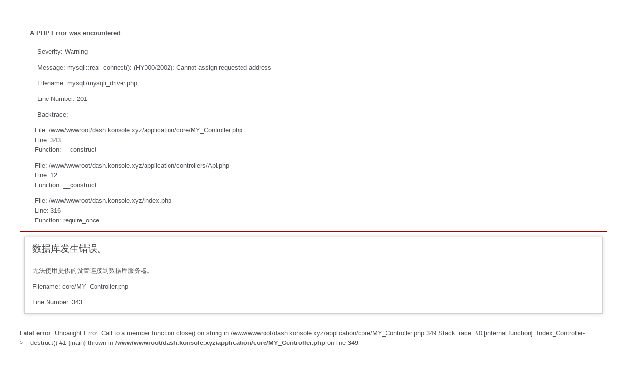

--- FILE ---
content_type: text/html; charset=UTF-8
request_url: https://pahwa.com/index.php?e8zifwugft9def13dhdnydfdi9cw
body_size: 794
content:

<div style="border:1px solid #990000;padding-left:20px;margin:0 0 10px 0;">

<h4>A PHP Error was encountered</h4>

<p>Severity: Warning</p>
<p>Message:  mysqli::real_connect(): (HY000/2002): Cannot assign requested address</p>
<p>Filename: mysqli/mysqli_driver.php</p>
<p>Line Number: 201</p>


	<p>Backtrace:</p>
	
		
	
		
	
		
	
		
	
		
	
		
	
		
	
		
	
		
	
		
	
		
			<p style="margin-left:10px">
			File: /www/wwwroot/dash.konsole.xyz/application/core/MY_Controller.php<br />
			Line: 343<br />
			Function: __construct			</p>

		
	
		
			<p style="margin-left:10px">
			File: /www/wwwroot/dash.konsole.xyz/application/controllers/Api.php<br />
			Line: 12<br />
			Function: __construct			</p>

		
	
		
	
		
			<p style="margin-left:10px">
			File: /www/wwwroot/dash.konsole.xyz/index.php<br />
			Line: 316<br />
			Function: require_once			</p>

		
	

</div><!DOCTYPE html>
<html lang="en">
<head>
<meta charset="utf-8">
<title>Database Error</title>
<style type="text/css">

::selection { background-color: #E13300; color: white; }
::-moz-selection { background-color: #E13300; color: white; }

body {
	background-color: #fff;
	margin: 40px;
	font: 13px/20px normal Helvetica, Arial, sans-serif;
	color: #4F5155;
}

a {
	color: #003399;
	background-color: transparent;
	font-weight: normal;
}

h1 {
	color: #444;
	background-color: transparent;
	border-bottom: 1px solid #D0D0D0;
	font-size: 19px;
	font-weight: normal;
	margin: 0 0 14px 0;
	padding: 14px 15px 10px 15px;
}

code {
	font-family: Consolas, Monaco, Courier New, Courier, monospace;
	font-size: 12px;
	background-color: #f9f9f9;
	border: 1px solid #D0D0D0;
	color: #002166;
	display: block;
	margin: 14px 0 14px 0;
	padding: 12px 10px 12px 10px;
}

#container {
	margin: 10px;
	border: 1px solid #D0D0D0;
	box-shadow: 0 0 8px #D0D0D0;
}

p {
	margin: 12px 15px 12px 15px;
}
</style>
</head>
<body>
	<div id="container">
		<h1>数据库发生错误。</h1>
		<p>无法使用提供的设置连接到数据库服务器。</p><p>Filename: core/MY_Controller.php</p><p>Line Number: 343</p>	</div>
</body>
</html><br />
<b>Fatal error</b>:  Uncaught Error: Call to a member function close() on string in /www/wwwroot/dash.konsole.xyz/application/core/MY_Controller.php:349
Stack trace:
#0 [internal function]: Index_Controller-&gt;__destruct()
#1 {main}
  thrown in <b>/www/wwwroot/dash.konsole.xyz/application/core/MY_Controller.php</b> on line <b>349</b><br />
